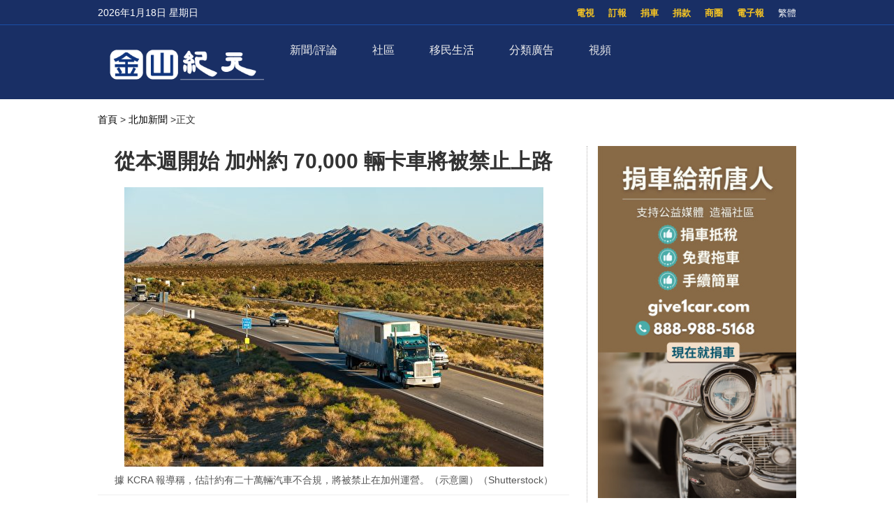

--- FILE ---
content_type: text/html; charset=UTF-8
request_url: https://sf.epochtimes.com/2023/01/06/7423.html
body_size: 18033
content:
<!DOCTYPE html>
<html lang="zh_TW" prefix="og: http://ogp.me/ns#">
<head>
<!-- 禁止浏览器初始缩放 -->
<meta name="viewport" content="width=device-width, minimum-scale=1.0, maximum-scale=2.0" />
<meta charset="UTF-8">
<!--[if IE]>
<meta http-equiv="X-UA-Compatible" content="IE=Edge">
<![endif]-->
<link rel="profile" href="http://gmpg.org/xfn/11">
<!-- 引入页面描述和关键字模板 -->

<title>從本週開始 加州約 70,000 輛卡車將被禁止上路 - 金山紀元</title>

<meta name="description" content="據 KCRA 報導稱，估計約有二十萬輛汽車（包括約七萬輛大型商業卡車）不合規，將被禁止在加州運營。 將發動機更換為 2010 年之後製造的發動機的車輛，以及每年行駛少於 1,000 英里的車輛，將被除外。" />
<meta name="keywords" content="加州, 卡車, 禁止, 運營" />
<meta property="og:type" content="article" />
<meta property="og:title" content="從本週開始 加州約 70,000 輛卡車將被禁止上路|金山紀元" />
<meta property="og:url" content="https://sf.epochtimes.com/2023/01/06/7423.html" />
<meta property="og:site_name" content="金山紀元" />
<meta property="og:image" content="https://i.epochtimes.com/assets/uploads/2023/01/id13900659-8b6d88eea359269cd7e1f0c6febdff0c-700x359.jpeg" />    
<meta name="twitter:card" content="summary_large_image"/>
<meta name="twitter:description" content="據 KCRA 報導稱，估計約有二十萬輛汽車（包括約七萬輛大型商業卡車）不合規，將被禁止在加州運營。 將發動機更換為 2010 年之後製造的發動機的車輛，以及每年行駛少於 1,000 英里的車輛，將被除外。"/>
<meta name="twitter:title" content="從本週開始 加州約 70,000 輛卡車將被禁止上路|金山紀元"/>
<meta name="twitter:image" content="https://i.epochtimes.com/assets/uploads/2023/01/id13900659-8b6d88eea359269cd7e1f0c6febdff0c-700x359.jpeg"/>

<link rel="shortcut icon" type="image/x-icon" href="https://sf.skyplan.top/front/img/favicon.png" sizes="32x32" />
<link rel='stylesheet' id='style-css'  href='/front/style.css' type='text/css' media='all' />
<link rel='stylesheet' id='sidebar-style-css'  href='https://sf.skyplan.top/front/sidebar.css?ver=20241004' type='text/css' media='all' />
<link rel='stylesheet' id='single-style-css'  href='https://sf.skyplan.top/front/single.css?ver=20250709' type='text/css' media='all' />
<link rel='stylesheet' id='global-css'  href='https://sf.skyplan.top/front/newfront/global1.css?ver=20241004' type='text/css' media='all' />
<link rel="stylesheet" id="djy-style-css" href="https://sf.skyplan.top/front/newfront/stylenav.css?ver=20241004" type="text/css" media="all">
<link rel="stylesheet" id="responsive-css" href="/front/nav/responsive.css?ver=20241004" type="text/css" media="all">
<link rel="stylesheet" id="font-awesome-css" href="/front/nav/font-awesome.min.css?ver=20241004" type="text/css" media="all">
<script type="text/javascript" src="/front/nav/jquery.js"></script>
<meta name='robots' content='max-image-preview:large' />
<script type='text/javascript' src='/front/comment-reply.min.js'></script>
<!-- Google Tag Manager -->
<script>(function(w,d,s,l,i){w[l]=w[l]||[];w[l].push({'gtm.start':
new Date().getTime(),event:'gtm.js'});var f=d.getElementsByTagName(s)[0],
j=d.createElement(s),dl=l!='dataLayer'?'&l='+l:'';j.async=true;j.src=
'https://www.googletagmanager.com/gtm.js?id='+i+dl;f.parentNode.insertBefore(j,f);
})(window,document,'script','dataLayer','GTM-PLQNVTT');</script>
<!-- End Google Tag Manager -->
	</head>
	<body>
		<style>
 img {opacity: 1; transition: opacity 0.3s;}
 img[data-src] { opacity: 0;}
</style>

	<!-- Google Tag Manager (noscript) -->
<noscript><iframe src="https://www.googletagmanager.com/ns.html?id=GTM-PLQNVTT"
height="0" width="0" style="display:none;visibility:hidden"></iframe></noscript>
<!-- End Google Tag Manager (noscript) -->
		<header class="header">	
	<div class="top_row">
		<div class="container">
			<div id="ntd_date"></div>	
			<div class="zh"><span id="zh-cn-tw" ><a id="StranLink">简体</a></span></div>	
			<ul id="menu-topbar-menu" class="menu"><li id="menu-item-2755" class="menu-item menu-item-type-custom menu-item-object-custom menu-item-2755"><a href="https://epaper.epochtimes.com/SanFrancisco/">電子報</a></li>
<li id="menu-item-2756" class="menu-item menu-item-type-custom menu-item-object-custom menu-item-2756"><a href="/classifieds/">商圈</a></li>
<li id="menu-item-2757" class="menu-item menu-item-type-custom menu-item-object-custom menu-item-2757"><a href="/%e6%8d%90%e6%ac%be">捐款</a></li>
<li id="menu-item-2758" class="menu-item menu-item-type-custom menu-item-object-custom menu-item-2758"><a href="https://www.give1car.com/">捐車</a></li>
<li id="menu-item-2759" class="menu-item menu-item-type-custom menu-item-object-custom menu-item-2759"><a href="/subscribe/">訂報</a></li>
<li id="menu-item-4303" class="menu-item menu-item-type-custom menu-item-object-custom menu-item-4303"><a href="/television">電視</a></li>
</ul>					
			</div>		
	</div>
	<div class="nav_row">
		<div class="container">
			<div class="ntd_logo">
				<a href="/hm/"><img src="/front/img/SF-epochtimes-logo_061924.png" title="金山紀元" /></a>
			</div>		
				<div class="navigation-wrap cf">
	<nav class="navigation cf nav-dark">
		<div class="">	
			<div class="mobile" data-type="classic" data-search="1">
				<a href="/#" class="selected">
					<span class="text"></span><span class="current"></span> <i class="hamburger fa fa-bars"></i>
				</a>
			</div>
										<div class="menu-%e8%8f%9c%e5%8d%951-container">
								<ul id="menu-primary-menu" class="menu"><li id="menu-item-13475" class="menu-item menu-item-type-custom menu-item-object-custom menu-item-has-children menu-item-13475"><a href="/timeline">新聞/評論</a>
<ul class="sub-menu">
	<li id="menu-item-26344" class="menu-item menu-item-type-custom menu-item-object-custom menu-item-26344"><a href="/nsc/california-news/baynews">北加新聞</a></li>
	<li id="menu-item-13476" class="menu-item menu-item-type-custom menu-item-object-custom menu-item-13476"><a href="/nsc/california-news/lanews">南加新聞</a></li>
	<li id="menu-item-32006" class="menu-item menu-item-type-custom menu-item-object-custom menu-item-32006"><a href="https://www.epochtimes.com/">國際新聞</a></li>
	<li id="menu-item-39410" class="menu-item menu-item-type-custom menu-item-object-custom menu-item-39410"><a href="/nsc/technology-news">科技新聞</a></li>
	<li id="menu-item-16137" class="menu-item menu-item-type-custom menu-item-object-custom menu-item-16137"><a href="/nsc/newsvideo/california-today">特別報導</a></li>
	<li id="menu-item-48458" class="menu-item menu-item-type-custom menu-item-object-custom menu-item-48458"><a href="/nsc/opinion">十方思維</a></li>
	<li id="menu-item-47824" class="menu-item menu-item-type-custom menu-item-object-custom menu-item-47824"><a href="https://sf.epochtimes.com/timeline">全站最新文章</a></li>
</ul>
</li>
<li id="menu-item-25500" class="menu-item menu-item-type-custom menu-item-object-custom menu-item-has-children menu-item-25500"><a href="/nsc/california-news">社區</a>
<ul class="sub-menu">
	<li id="menu-item-25501" class="menu-item menu-item-type-custom menu-item-object-custom menu-item-25501"><a href="/focus/formosa">台美之窗</a></li>
	<li id="menu-item-26332" class="menu-item menu-item-type-custom menu-item-object-custom menu-item-26332"><a href="/focus/bay-area-events">灣區活動</a></li>
	<li id="menu-item-13487" class="menu-item menu-item-type-taxonomy menu-item-object-category menu-item-13487"><a href="https://sf.epochtimes.com/nsc/estate/leonotes">美國地產-李歐筆記</a></li>
</ul>
</li>
<li id="menu-item-39173" class="menu-item menu-item-type-custom menu-item-object-custom menu-item-has-children menu-item-39173"><a href="/focus/newimmigrants">移民生活</a>
<ul class="sub-menu">
	<li id="menu-item-13489" class="menu-item menu-item-type-taxonomy menu-item-object-category menu-item-13489"><a href="https://sf.epochtimes.com/nsc/living-guide">生活向導</a></li>
	<li id="menu-item-13486" class="menu-item menu-item-type-taxonomy menu-item-object-category menu-item-13486"><a href="https://sf.epochtimes.com/nsc/estate">房地產</a></li>
	<li id="menu-item-13490" class="menu-item menu-item-type-taxonomy menu-item-object-category menu-item-13490"><a href="https://sf.epochtimes.com/nsc/health-and-wellness">健康與養生</a></li>
	<li id="menu-item-13491" class="menu-item menu-item-type-taxonomy menu-item-object-category menu-item-13491"><a href="https://sf.epochtimes.com/nsc/investment">投資理財</a></li>
	<li id="menu-item-13492" class="menu-item menu-item-type-taxonomy menu-item-object-category menu-item-13492"><a href="https://sf.epochtimes.com/nsc/food">美食天地</a></li>
	<li id="menu-item-13493" class="menu-item menu-item-type-taxonomy menu-item-object-category menu-item-13493"><a href="https://sf.epochtimes.com/nsc/food-guide">灣區美食</a></li>
</ul>
</li>
<li id="menu-item-13494" class="menu-item menu-item-type-taxonomy menu-item-object-category menu-item-has-children menu-item-13494"><a href="https://sf.epochtimes.com/nsc/classified-ads">分類廣告</a>
<ul class="sub-menu">
	<li id="menu-item-33688" class="menu-item menu-item-type-custom menu-item-object-custom menu-item-33688"><a href="/nsc/classified-ads/招聘招工">招聘招工</a></li>
	<li id="menu-item-33689" class="menu-item menu-item-type-custom menu-item-object-custom menu-item-33689"><a href="/nsc/classified-ads/房屋出租">房屋出租</a></li>
	<li id="menu-item-33690" class="menu-item menu-item-type-custom menu-item-object-custom menu-item-33690"><a href="/nsc/classified-ads/裝潢裝修">裝潢裝修</a></li>
</ul>
</li>
<li id="menu-item-26333" class="menu-item menu-item-type-custom menu-item-object-custom menu-item-has-children menu-item-26333"><a href="/television">視頻</a>
<ul class="sub-menu">
	<li id="menu-item-16138" class="menu-item menu-item-type-custom menu-item-object-custom menu-item-16138"><a href="/television">電視直播</a></li>
	<li id="menu-item-42018" class="menu-item menu-item-type-taxonomy menu-item-object-category menu-item-42018"><a href="https://sf.epochtimes.com/nsc/newsvideo/current-affairs">時政春秋</a></li>
	<li id="menu-item-26340" class="menu-item menu-item-type-custom menu-item-object-custom menu-item-26340"><a href="/nsc/markspace">馬克時空</a></li>
	<li id="menu-item-26341" class="menu-item menu-item-type-custom menu-item-object-custom menu-item-26341"><a href="/nsc/estate/leonotes">李歐筆記</a></li>
	<li id="menu-item-26334" class="menu-item menu-item-type-custom menu-item-object-custom menu-item-26334"><a href="/nsc/us-taiwan">台美時空</a></li>
	<li id="menu-item-26342" class="menu-item menu-item-type-custom menu-item-object-custom menu-item-26342"><a href="/nsc/fuyao">未解之謎</a></li>
</ul>
</li>
</ul>							</div>	<!-- .primary-menu-wrapper -->
							
						</div>	
			<div class="search" style="float:right;"   >
			<form role="search" action="/" method="get">
					</form>
		</div> <!-- .search -->
	</nav>
</div> <!-- .navigation-wrap -->	
	</div>
	</div>
	<script type='text/javascript' src='/front/jquery.min.js'></script>
	<script type='text/javascript' src='/front/bottom.js'></script>	
	</header>
	
		<script>
        var size = 100;
        function SizeToLarge(){
            if(size>136){
                alert("已经是最大 !!");
            }else{
                size = size+10;
                $(".news-single .post_content p,.news-single .caption").css("font-size",size+"%");
            }
        }
        function SizeTosmall(){
            if(size>30){
             size = size-10;
                $(".news-single .post_content p,.news-single .caption").css("font-size",size+"%");
            }else{
                alert("已经是最小 !!");
            }
        }
 </script>
<script type='text/javascript' src='/front/jquery.min.js'></script>
<script type='text/javascript' src='/front/jquery.jplist.3.4.min.js'></script>
<script type='text/javascript' src='/front/article_v1.4.js'></script>
<main id="main" role="main">
<div class="main_container news-single">
<div class="main_content">
				<div class="show-for-medium-up breadcrumb" id="breadcrumb"><a href = "/" >首頁</a> > 	
			<a class="breadcrumbs textLink"><a href="https://sf.epochtimes.com/nsc/baynews" rel="category tag">北加新聞</a></a> 		
			<span class="current">>正文</span></div>	
	<div class="article_content ">
				   <div class="article_title">			
								
					<h1>從本週開始 加州約 70,000 輛卡車將被禁止上路</h1>				
				
				    	</div>	


					
						
					<div class="featured_image">			
							<a target="_blank" href="https://i.epochtimes.com/assets/uploads/2023/01/id13900659-8b6d88eea359269cd7e1f0c6febdff0c-600x400.jpeg">
							<figure><img alt="從本週開始 加州約 70,000 輛卡車將被禁止上路"   data-src="https://i.epochtimes.com/assets/uploads/2023/01/id13900659-8b6d88eea359269cd7e1f0c6febdff0c-600x400.jpeg">
	 </figure></a>	
										<center>	<span class="caption"><p>據 KCRA 報導稱，估計約有二十萬輛汽車不合規，將被禁止在加州運營。（示意圖）（Shutterstock）</p>
 </span></center>
</div>		
			      <div class="article_info">
					       <div class="time">人氣：432 </div>
				    <div class="article_share">
						<span class="fb"><a href="https://www.facebook.com/sharer/sharer.php?u=https://sf.epochtimes.com/2023/01/06/7423.html" target="_blank"></a></span>
						<span class="twitter"><a href="https://twitter.com/intent/tweet?text=從本週開始 加州約 70,000 輛卡車將被禁止上路https://sf.epochtimes.com/2023/01/06/7423.html" target="_blank"></a></span>
						<span class="print_btn"><a href="#Print" onclick="window.print(); return false;" rel="nofollow" target="_blank"></a></span>
                        <span class="buttontxt"> <a onClick="SizeToLarge()" >大</a></span>
                        <span class="buttontxt"> <a onClick="SizeTosmall()" >小</a></span>
                        <span id="zh-cn-tw"><a id="StranLink" href="javascript:StranBody()">正|简</a></span>	
					</div>
			       </div> 
				   <div class="post_content article" >	
					<p>【2023年01月06日訊】（記者殷瑞娜編譯報導）據 KCRA 報導稱，估計約有二十萬輛汽車（包括約七萬輛大型商業卡車）不合規，將被禁止在加州運營。 將發動機更換為 2010 年之後製造的發動機的車輛，以及每年行駛少於 1,000 英里的車輛，將被除外。</p>
<p>機動車輛管理部（Department of Motor Vehicles）將執行該法律，拒絕對不合規的卡車和公共汽車進行登記，而加州空氣資源委員會（California Air Resources Board ），執法部門將對商業車隊進行審計，並可能導致傳票。</p>
<p>該委員會在一份備忘錄中表示，該州的大多數公共汽車和卡車車隊所有者，已經採取必要措施來實現合規，有 158 萬輛汽車，安裝了升級後的 2010 年後製造的發動機。</p>
<p>加州空氣資源委員會，最近提出了一項更加雄心勃勃的計畫，即到 2045 年從該州的道路上，清除所有汽油和柴油卡車車隊，並用零排放車輛取而代之。</p>
<p>擬議的清潔卡車法規，首先針對該州最繁忙的卡車運輸區域：倉庫、海港和鐵路周圍。委員會表示，這些區域對黑人和棕色人種、低收入和弱勢群體的影響尤為嚴重。</p>
<p>加州空氣資源委員會表示，為了向加州人提供清潔空氣，多年來一直在努力從該州的道路上，移除排放煙霧的舊柴油發動機車輛。 </p>
<p>「由於重型商用車輛是污染物的重要來源，卡車和公共汽車法規，是減少煙霧形成和有毒物質排放，以及保護弱勢社區公眾健康的最深遠和重要的工具之一。」 董事會表示。</p>
<p>卡車運輸業在很大程度上反對禁令，特別是考慮到最近全國各地的供應鏈問題。「你不能讓那麼大比例的車輛離開道路」，西部各州卡車運輸協會政府事務主任喬．拉傑科瓦茨（Joe Rajkovacz），告訴 KCRA，「隨著經濟放緩，影響會有多大還有待觀察。」其他人則表示，將所有車隊轉向零排放，在後勤上是不可行的。</p>
<p>「這會對我們造成損害，我們並不真正了解，如何為這些車輛充電。」建築公司首席執行官 Jaimie Angus， 在最近關於清潔車隊法規的聽證會上表示，「那些車天天跟那些人一起回家，還得在家充電？怎麼補償那些人？」◇</p>
									

		<div class="authorleader">
					  
							<img alt='' src='https://secure.gravatar.com/avatar/48772854e6620c8d9f07826a7addd834f51a025424f813cbb2196adbf71be4db?s=96&#038;d=mm&#038;r=g' srcset='https://secure.gravatar.com/avatar/48772854e6620c8d9f07826a7addd834f51a025424f813cbb2196adbf71be4db?s=192&#038;d=mm&#038;r=g 2x' class='avatar avatar-96 photo' height='96' width='96' decoding='async'/>											
							<div class="authorleader-title">
					           <div class="authortitle"> <a href="https://sf.epochtimes.com/author/28"><h1> 作者：殷瑞娜 </h1></a>
									
								<center><div class="article_share" style=" font-size:14px;">														                </div></center>
					            </div>                
								<div class="authorleader-desc">大紀元時報舊金山分社記者，主要工作是編譯新聞。</div>
																	
					        </div>
					</div>

<div class="clear"></div>



<div class="time">發佈：2023-01-06 18:10 | 修改：2023-08-31 13:30</div>




			         <div class="single_ad"></div>
				   </div>
				   <div class="share-single">



   <div class="share-this">
	<h4>分享本頁（Share this）</h4>
	<ul class="list-inline">
		<li> <tf><a href="https://www.facebook.com/sharer/sharer.php?u=https://sf.epochtimes.com/2023/01/06/7423.html" target="_blank"><i class="fa fa-facebook"></i></a> </tf> </li>
		<li><tf><a href="https://twitter.com/intent/tweet?text=從本週開始 加州約 70,000 輛卡車將被禁止上路;url=https://sf.epochtimes.com/2023/01/06/7423.html" target="_blank"><i class="fa fa-twitter"></i></a></tf></li>
		<li><tf><a href="https://plus.google.com/share?url=https://sf.epochtimes.com/2023/01/06/7423.html" target="_blank"><i class="fa fa-google-plus"></i></a></tf></li>
		<li><tf><a href="http://www.linkedin.com/shareArticle?mini=true&url=https://sf.epochtimes.com/2023/01/06/7423.html&title=從本週開始 加州約 70,000 輛卡車將被禁止上路" target="_blank"><i class="fa fa-linkedin"></i></a></tf></li>
		<li><tf><a href="https://www.shareaholic.com/share/wechat/?link=https://sf.epochtimes.com/2023/01/06/7423.html" target="_blank"><i class="fa fa-wechat"></i></a></tf></li>
	</ul>
</div>	
				   </div>		   
				   <div class="clear"></div>
		           <div class="navi">
			             <div class="navigation-left">
				            <span>上一篇：</span>
			                <a href="https://sf.epochtimes.com/2023/01/06/7422.html" rel="prev">如何為暴雨做好居家準備？</a><a>&nbsp;</a>			            </div>
			            <div class="navigation-right">
			             	<span>下一篇：</span>
			              	<a>&nbsp;</a><a href="https://sf.epochtimes.com/2023/01/07/7424.html" rel="next">COVID疫苗是什麼 機制及造成傷害的原因（三）</a>			           </div>
		            </div>
			
	
			<div class="rates" id="expression" pid="7423">
<div>
<p>看完這篇文章您覺得：</p>

<span class="ratesdes" >




<ul class="yom-sentiment-menu clearfix"  style=" margin: 0 0 0 20px;">





<li class="informative first"><label for="informative">
<a id="sone"class="stars" alt="给力" style="width: 75px" ><span> </span>
<div>给力</div> </a><span class='tickets'>0票</span>
</label></li>

<li class="warm"><label for="warm"> <a id="stwo" class="stars" alt="感人"  style="width: 75px" onclick="express('2',  929412); return false"><span> </span>
<div>感人</div> </a><span class='tickets'>0票</span>
</label></li>

<li class="happy"><label for="happy"> <a id="sthree" class="stars" alt="開心"  style="width: 75px" onclick="express('3',  929412); return false"><span> </span>
<div>開心</div> </a><span class='tickets'>0票</span>
</label></li>
<li class="odd"><label for="odd"> <a id="sfour" class="stars" alt="超扯"  style="width: 75px" onclick="express('4',  929412); return false"><span> </span>
<div>超扯</div> </a><span class='tickets'>0票</span>
</label></li>
<li class="boring"><label for="boring"> <a id="sfive" class="stars" alt="無語"  style="width: 75px" onclick="express('5',  929412); return false"><span> </span>
<div>無語</div> </a><span class='tickets'>0票</span>
</label></li>
<li class="worried"><label for="worried"> <a id="ssix" class="stars" alt="害怕"  style="width: 75px" onclick="express('6',  929412); return false"><span> </span>
<div>害怕</div> </a><span class='tickets'>0票</span>
</label></li>
<li class="depressing"><label for="depressing"> <a id="sseven" class="stars" alt="難過"  style="width: 75px" onclick="express('7',  929412); return false"><span> </span>
<div>難過</div> </a><span class='tickets'>0票</span>
</label></li>
<li class="angry last"><label for="angry"> <a id="seight" class="stars" alt="火大"  style="width: 75px" onclick="express('8',  929412); return false"><span> </span>
<div>憤怒</div> </a><span class='tickets'>0票</span>
</label></li>

	

</ul>
</span>
已經有		<span class="ratingCount">0</span> 次投票		
	<span style=" float: right"><a href="#forum" class="commentbtn">抢沙发</a></span>

		
</div>
</div>

			
				
			<div class="post_related">
					
 
	  <div class="block_title">相關文章</div>
					<div class="related_list">
     
	  	  <div class="one_post">
							<div class="img"><div class="top_right-parent"><div class="top_right-child"><a href="https://sf.epochtimes.com/2025/12/01/49534.html" title="2026年新法上路    加州超市將全面禁止塑料袋"><img alt="2026年新法上路    加州超市將全面禁止塑料袋"   data-src="https://i.epochtimes.com/assets/uploads/2016/11/1611190056312371-320x200.jpg"></a></div></div></div>
	                           <div class="text">
									<div class="title"><a href="https://sf.epochtimes.com/2025/12/01/49534.html">2026年新法上路    加州超市將全面禁止塑料袋</a></div>
									<div class="date">2025-12-01</div>
								</div>
	  </div>
  
	  	  <div class="one_post">
							<div class="img"><div class="top_right-parent"><div class="top_right-child"><a href="https://sf.epochtimes.com/2025/07/31/44574.html" title="墓地太擁擠 西班牙小鎮頒「禁死令」"><img alt="墓地太擁擠 西班牙小鎮頒「禁死令」"   data-src="https://i.epochtimes.com/assets/uploads/2019/10/000_Par7896254-320x200.jpg"></a></div></div></div>
	                           <div class="text">
									<div class="title"><a href="https://sf.epochtimes.com/2025/07/31/44574.html">墓地太擁擠 西班牙小鎮頒「禁死令」</a></div>
									<div class="date">2025-07-31</div>
								</div>
	  </div>
  
	  	  <div class="one_post">
							<div class="img"><div class="top_right-parent"><div class="top_right-child"><a href="https://sf.epochtimes.com/2025/02/16/38613.html" title="電影院內禁止戴帽子﹖看看美國的奇葩法律"><img alt="電影院內禁止戴帽子﹖看看美國的奇葩法律"   data-src="https://i.epochtimes.com/assets/uploads/2025/02/id14428677-shutterstock_447507112-320x200.jpg"></a></div></div></div>
	                           <div class="text">
									<div class="title"><a href="https://sf.epochtimes.com/2025/02/16/38613.html">電影院內禁止戴帽子﹖看看美國的奇葩法律</a></div>
									<div class="date">2025-02-16</div>
								</div>
	  </div>
  
	  	  <div class="one_post">
							<div class="img"><div class="top_right-parent"><div class="top_right-child"><a href="https://sf.epochtimes.com/2025/02/16/38600.html" title="電影院內禁止戴帽子﹖看看美國的奇葩法律"><img alt="電影院內禁止戴帽子﹖看看美國的奇葩法律"   data-src="https://i.epochtimes.com/assets/uploads/2025/02/id14428677-shutterstock_447507112-320x200.jpg"></a></div></div></div>
	                           <div class="text">
									<div class="title"><a href="https://sf.epochtimes.com/2025/02/16/38600.html">電影院內禁止戴帽子﹖看看美國的奇葩法律</a></div>
									<div class="date">2025-02-16</div>
								</div>
	  </div>
  
	  	  <div class="one_post">
							<div class="img"><div class="top_right-parent"><div class="top_right-child"><a href="https://sf.epochtimes.com/2025/01/07/37326.html" title="加州新提案：禁止高中跨性別運動員參加女子體育項目"><img alt="加州新提案：禁止高中跨性別運動員參加女子體育項目"   data-src="https://sf.epochtimes.com/hm/user_content/uploads/2025/01/截圖-2025-01-07-下午5.00.35-e1736298920912.png"></a></div></div></div>
	                           <div class="text">
									<div class="title"><a href="https://sf.epochtimes.com/2025/01/07/37326.html">加州新提案：禁止高中跨性別運動員參加女子體育項目</a></div>
									<div class="date">2025-01-07</div>
								</div>
	  </div>
  
	  	  <div class="one_post">
							<div class="img"><div class="top_right-parent"><div class="top_right-child"><a href="https://sf.epochtimes.com/2024/02/09/22731.html" title="2026年 加州將禁止使用所有塑膠購物袋"><img alt="2026年 加州將禁止使用所有塑膠購物袋"   data-src="https://i.epochtimes.com/assets/uploads/2024/02/id14177216-53b65c5f2bf78bbfd60c2445875e9f67-320x200.jpeg"></a></div></div></div>
	                           <div class="text">
									<div class="title"><a href="https://sf.epochtimes.com/2024/02/09/22731.html">2026年 加州將禁止使用所有塑膠購物袋</a></div>
									<div class="date">2024-02-09</div>
								</div>
	  </div>
  
	  	  <div class="one_post">
							<div class="img"><div class="top_right-parent"><div class="top_right-child"><a href="https://sf.epochtimes.com/2024/02/03/22382.html" title="步Netflix後塵 Hulu開始禁止密碼共享"><img alt="步Netflix後塵 Hulu開始禁止密碼共享"   data-src="https://i.epochtimes.com/assets/uploads/2024/02/id14172300-f85a554b317737d0476f88b41b75d197-320x200.jpeg"></a></div></div></div>
	                           <div class="text">
									<div class="title"><a href="https://sf.epochtimes.com/2024/02/03/22382.html">步Netflix後塵 Hulu開始禁止密碼共享</a></div>
									<div class="date">2024-02-03</div>
								</div>
	  </div>
  
	  	  <div class="one_post">
							<div class="img"><div class="top_right-parent"><div class="top_right-child"><a href="https://sf.epochtimes.com/2023/12/27/20374.html" title="灣區發布「珍愛空氣」警報禁止焚燒木材"><img alt="灣區發布「珍愛空氣」警報禁止焚燒木材"   data-src="https://i.epochtimes.com/assets/uploads/2023/12/id14144641-7d22b65b52ccf8f8ddeaa8bf396888d1-320x200.jpeg"></a></div></div></div>
	                           <div class="text">
									<div class="title"><a href="https://sf.epochtimes.com/2023/12/27/20374.html">灣區發布「珍愛空氣」警報禁止焚燒木材</a></div>
									<div class="date">2023-12-27</div>
								</div>
	  </div>
	
	</div>
	
 
				</div>
				
				
					
								
										
									
									
																<div id="commentary_block" class="commentary">
					       <!-- Comments -->
	                       
<a name="forum" href="#forum"></a>

<div class="block_title">文章評論區</div>
<div id="comments" class="comments-area">

<div id="commentArea">
	
			<div id="respond" class="comment-respond">
		<h3 id="reply-title" class="comment-reply-title">发表回复</h3><form action="/stop-spam.php" method="post" id="commentform" class="comment-form"><p><textarea id="comment" name="comment"></textarea></p>
            <p><textarea id="blog_audience" name="blog_audience" class="ipt comment-textarea" placeholder="不用注册或登录，可直接发表评论。禁止纯英文回复，理性交流，拒绝谩骂。最少5个字，最多350字。（为了读者安全，禁止发网址）" aria-required="true" cols="45" rows="8"></textarea></p><p class="commentform"><input type="text" name="author" id="author" class="ipt cmt-input" placeholder="昵称" aria-required="true" size="30" value=""></p>
<p class="form-submit"><input name="submit" type="submit" id="submit" class="submit" value="发表评论" /> <input type='hidden' name='comment_post_ID' value='7423' id='comment_post_ID' />
<input type='hidden' name='comment_parent' id='comment_parent' value='0' />
</p></form>	</div><!-- #respond -->
		
	
</div><!-- #commentArea -->
</div><!-- .comments-area -->
		                   <!-- /.Comments -->
			                	</div>
				
				
					
				
				
				<div class="clear"></div>
				
				
				
<style>
.sayback {text-align: center;
 font-size: 18px;}
.sayback a{background-color:#fdc600;
             border-radius:10px;
             border:0;
             height:30px;
             width:50px;
padding:5px 10px;

}
</style>
				<div class="sayback"><a href="javascript:history.go(-1);">返回上一頁</a></div>	
	</div>	
			<div class="sidebar">
			
			
			<center>
		<div class="ads-side">
		
			

		
 
<a target="_blank" rel="nofollow" href="https://www.give1car.com/" title="捐車給新唐人"  >
<img alt="捐車給新唐人"   data-src="https://sf.epochtimes.com/hm/user_content/uploads/2023/05/NTD-Car-Donation-101823-YT-shorts.jpg">
</a>								
						

 	
			

		</div>
		
		</center>
					
	
<div class="prog_post">
		<div class="subcat_title"  style="font-weight: bold; " >推薦視頻</div>

	
	
	 <div class="second">	
	                        <div class="text">
							<div class="title">
							<a href="https://sf.epochtimes.com/2025/11/26/49322.html" title="【時政春秋】四中全會後掀風暴 習近平再度大規模整肅高官">【時政春秋】四中全會後掀風暴 習近平再度大規模整肅高官</a>
							</div>	
                            </div>						
					        <div class="img">
					        <iframe width="560" height="315" src="https://www.youtube.com/embed/uMtrNx9xT-A?si=1F_YuDzO3VafLxvd" title="YouTube video player" frameborder="0" allow="accelerometer; autoplay; clipboard-write; encrypted-media; gyroscope; picture-in-picture; web-share" referrerpolicy="strict-origin-when-cross-origin" allowfullscreen></iframe>                            </div>			
        </div>  
    

	
	
	 <div class="second">	
	                        <div class="text">
							<div class="title">
							<a href="https://sf.epochtimes.com/2023/10/12/16523.html" title="【馬克時空】以色列遇襲 台灣要吸取哪些教訓">【馬克時空】以色列遇襲 台灣要吸取哪些教訓</a>
							</div>	
                            </div>						
					        <div class="img">
					        world.com/embed/1g7e2snflq76ZcswoXpsIFbZa1v51c" width="640" height="360" frameborder="0" allowfullscreen="allowfullscreen" data-mce-fragment="1"></iframe>                            </div>			
        </div>  
    

 
</div><!-- END prog_post -->

<div class="post_list hot_news">
		

  
   <div class="block_title">一週排行</div>   
  <div class="one_post1">
  <div class="img"><div class="top_right-parent"><div class="top_right-child"><a href="https://sf.epochtimes.com/2026/01/13/51450.html" title="23.3 萬綠卡重新審查？哪些情況較可能引發進一步查核">
				<div class="seq">1</div>
				<img alt="23.3 萬綠卡重新審查？哪些情況較可能引發進一步查核"   data-src="https://i.epochtimes.com/assets/uploads/2025/08/id14565823-4edd061ebc347537c19be74c059112fc@1200x1200-600x400.jpg">
				  
				</a></div>	</div>	</div>
							
							<div class="title">
								<a href="https://sf.epochtimes.com/2026/01/13/51450.html">23.3 萬綠卡重新審查？哪些情況較可能引發進一步查核</a>
								<div class="pageview">人氣：341</div>
							</div>
  </div>
  
  
				    
   
  <div class="one_post1">
  <div class="img"><div class="top_right-parent"><div class="top_right-child"><a href="https://sf.epochtimes.com/2026/01/14/51478.html" title="「超級流感」在加州蔓延 住院人數創本季新高">
				<div class="seq">2</div>
				<img alt="「超級流感」在加州蔓延 住院人數創本季新高"   data-src="https://i.epochtimes.com/assets/uploads/2025/12/id14656735-shutterstock_118647259-600x400.jpg">
				  
				</a></div>	</div>	</div>
							
							<div class="title">
								<a href="https://sf.epochtimes.com/2026/01/14/51478.html">「超級流感」在加州蔓延 住院人數創本季新高</a>
								<div class="pageview">人氣：329</div>
							</div>
  </div>
  
  
				    
   
  <div class="one_post1">
  <div class="img"><div class="top_right-parent"><div class="top_right-child"><a href="https://sf.epochtimes.com/2026/01/16/51553.html" title="2026年報稅季將為美國老年人帶來重大財務減免">
				<div class="seq">3</div>
				<img alt="2026年報稅季將為美國老年人帶來重大財務減免"   data-src="https://i.epochtimes.com/assets/uploads/2024/02/id14174678-fbae26dbf89aaa3ba4616d89518fe4d3-600x400.jpeg">
				  
				</a></div>	</div>	</div>
							
							<div class="title">
								<a href="https://sf.epochtimes.com/2026/01/16/51553.html">2026年報稅季將為美國老年人帶來重大財務減免</a>
								<div class="pageview">人氣：325</div>
							</div>
  </div>
  
  
				    
   
  <div class="one_post1">
  <div class="img"><div class="top_right-parent"><div class="top_right-child"><a href="https://sf.epochtimes.com/2026/01/13/51449.html" title="23.3 萬綠卡重新審查 ？    可能採取的查核方式說明">
				<div class="seq">4</div>
				<img alt="23.3 萬綠卡重新審查 ？    可能採取的查核方式說明"   data-src="https://i.epochtimes.com/assets/uploads/2025/04/id14480470-shutterstock_146169356-600x400.jpg">
				  
				</a></div>	</div>	</div>
							
							<div class="title">
								<a href="https://sf.epochtimes.com/2026/01/13/51449.html">23.3 萬綠卡重新審查 ？    可能採取的查核方式說明</a>
								<div class="pageview">人氣：307</div>
							</div>
  </div>
  
  
				    
   
  <div class="one_post1">
  <div class="img"><div class="top_right-parent"><div class="top_right-child"><a href="https://sf.epochtimes.com/2026/01/12/51373.html" title="美房市進入拉鋸階段 賣家將認清新現實">
				<div class="seq">5</div>
				<img alt="美房市進入拉鋸階段 賣家將認清新現實"   data-src="https://i.epochtimes.com/assets/uploads/2026/01/id14674399-shutterstock_2643451423-600x400.jpg">
				  
				</a></div>	</div>	</div>
							
							<div class="title">
								<a href="https://sf.epochtimes.com/2026/01/12/51373.html">美房市進入拉鋸階段 賣家將認清新現實</a>
								<div class="pageview">人氣：305</div>
							</div>
  </div>
  
  
				    
   
  <div class="one_post1">
  <div class="img"><div class="top_right-parent"><div class="top_right-child"><a href="https://sf.epochtimes.com/2026/01/11/51345.html" title="馬克時空：抓捕馬杜羅使用了哪些特戰直升機">
				<div class="seq">6</div>
				<img alt="馬克時空：抓捕馬杜羅使用了哪些特戰直升機"   data-src="https://i.epochtimes.com/assets/uploads/2026/01/id14673649-3-600x400.jpg">
				  
				</a></div>	</div>	</div>
							
							<div class="title">
								<a href="https://sf.epochtimes.com/2026/01/11/51345.html">馬克時空：抓捕馬杜羅使用了哪些特戰直升機</a>
								<div class="pageview">人氣：300</div>
							</div>
  </div>
  
  
				    
   
  <div class="one_post1">
  <div class="img"><div class="top_right-parent"><div class="top_right-child"><a href="https://sf.epochtimes.com/2026/01/15/51538.html" title="你的綠卡是否可能引發進一步行政查核？">
				<div class="seq">7</div>
				<img alt="你的綠卡是否可能引發進一步行政查核？"   data-src="https://i.epochtimes.com/assets/uploads/2025/03/id14468052-181598-600x400.jpg">
				  
				</a></div>	</div>	</div>
							
							<div class="title">
								<a href="https://sf.epochtimes.com/2026/01/15/51538.html">你的綠卡是否可能引發進一步行政查核？</a>
								<div class="pageview">人氣：297</div>
							</div>
  </div>
  
  
				    
   
  <div class="one_post1">
  <div class="img"><div class="top_right-parent"><div class="top_right-child"><a href="https://sf.epochtimes.com/2026/01/12/51354.html" title="【時政春秋】高院推遲關稅判決 川普邏輯回頭看">
				<div class="seq">8</div>
				<img alt="【時政春秋】高院推遲關稅判決 川普邏輯回頭看"   data-src="https://i.epochtimes.com/assets/uploads/2026/01/id14673271-1200x800-600x400.jpg">
				  
				</a></div>	</div>	</div>
							
							<div class="title">
								<a href="https://sf.epochtimes.com/2026/01/12/51354.html">【時政春秋】高院推遲關稅判決 川普邏輯回頭看</a>
								<div class="pageview">人氣：272</div>
							</div>
  </div>
  
  
				    
   
  <div class="one_post1">
  <div class="img"><div class="top_right-parent"><div class="top_right-child"><a href="https://sf.epochtimes.com/2026/01/16/51551.html" title="Unitein神通牙膏幫您降低潛在風險">
				<div class="seq">9</div>
				<img alt="Unitein神通牙膏幫您降低潛在風險"   data-src="https://sf.epochtimes.com/hm/user_content/uploads/2026/01/00Top_UNITEINGum-RestoreToothpaste牙齦萎縮牙齦修復牙周炎根管治療.jpg">
				  
				</a></div>	</div>	</div>
							
							<div class="title">
								<a href="https://sf.epochtimes.com/2026/01/16/51551.html">Unitein神通牙膏幫您降低潛在風險</a>
								<div class="pageview">人氣：251</div>
							</div>
  </div>
  
  
				    
   
  <div class="one_post1">
  <div class="img"><div class="top_right-parent"><div class="top_right-child"><a href="https://sf.epochtimes.com/2026/01/14/51481.html" title="南灣市長齊聚Valley Fair 籲落實第36號提案 嚴打犯罪">
				<div class="seq">10</div>
				<img alt="南灣市長齊聚Valley Fair 籲落實第36號提案 嚴打犯罪"   data-src="https://sf.epochtimes.com/hm/user_content/uploads/2026/01/大IMG_5573.jpeg">
				  
				</a></div>	</div>	</div>
							
							<div class="title">
								<a href="https://sf.epochtimes.com/2026/01/14/51481.html">南灣市長齊聚Valley Fair 籲落實第36號提案 嚴打犯罪</a>
								<div class="pageview">人氣：242</div>
							</div>
  </div>
  
  
				  	
				  		


<center>
		<div class="ads-side">
		
			

		
 
<a target="_blank" rel="nofollow" href="https://www.give1car.com/" title="捐車"  >
<img alt="捐車"   data-src="https://sf.epochtimes.com/hm/user_content/uploads/2023/03/Donation-Car_NTD_300x250_CH_Love-Woman.jpg">
</a>								
						

 	
			

		</div>
		
		</center>
				
					

   <div class="block_title">季度排行</div>   <div class="one_post1">
  <div class="img"><div class="top_right-parent"><div class="top_right-child"><a href="https://sf.epochtimes.com/2025/10/31/48522.html" title="成功駕校">
				<div class="seq" style="background-color:rgb(109, 103, 192,0.6)" >1</div>
				<img alt="成功駕校"   data-src="/hm/user_content/uploads/2024/09/id14211930-15f3c9af68e1e21bde20911ac7ecc6dd-600x400-1.jpeg">
				  
				</a></div>	</div>	</div>					
							<div class="title">
								<a href="https://sf.epochtimes.com/2025/10/31/48522.html">成功駕校</a>
								<div class="pageview">人氣 10490</div>
							</div>
  </div>
				     <div class="one_post1">
  <div class="img"><div class="top_right-parent"><div class="top_right-child"><a href="https://sf.epochtimes.com/2025/10/31/48518.html" title="房屋裝修">
				<div class="seq" style="background-color:rgb(109, 103, 192,0.6)" >2</div>
				<img alt="房屋裝修"   data-src="/hm/user_content/uploads/2024/09/id14211930-15f3c9af68e1e21bde20911ac7ecc6dd-600x400-1.jpeg">
				  
				</a></div>	</div>	</div>					
							<div class="title">
								<a href="https://sf.epochtimes.com/2025/10/31/48518.html">房屋裝修</a>
								<div class="pageview">人氣 9405</div>
							</div>
  </div>
				     <div class="one_post1">
  <div class="img"><div class="top_right-parent"><div class="top_right-child"><a href="https://sf.epochtimes.com/2025/10/31/48519.html" title="招聘員工">
				<div class="seq" style="background-color:rgb(109, 103, 192,0.6)" >3</div>
				<img alt="招聘員工"   data-src="/hm/user_content/uploads/2024/09/id14211930-15f3c9af68e1e21bde20911ac7ecc6dd-600x400-1.jpeg">
				  
				</a></div>	</div>	</div>					
							<div class="title">
								<a href="https://sf.epochtimes.com/2025/10/31/48519.html">招聘員工</a>
								<div class="pageview">人氣 9104</div>
							</div>
  </div>
				     <div class="one_post1">
  <div class="img"><div class="top_right-parent"><div class="top_right-child"><a href="https://sf.epochtimes.com/2025/10/21/48170.html" title="隨緣裝修">
				<div class="seq" style="background-color:rgb(109, 103, 192,0.6)" >4</div>
				<img alt="隨緣裝修"   data-src="/hm/user_content/uploads/2024/09/id14211930-15f3c9af68e1e21bde20911ac7ecc6dd-600x400-1.jpeg">
				  
				</a></div>	</div>	</div>					
							<div class="title">
								<a href="https://sf.epochtimes.com/2025/10/21/48170.html">隨緣裝修</a>
								<div class="pageview">人氣 8815</div>
							</div>
  </div>
				     <div class="one_post1">
  <div class="img"><div class="top_right-parent"><div class="top_right-child"><a href="https://sf.epochtimes.com/2025/12/08/49805.html" title="鴻基工程">
				<div class="seq" style="background-color:rgb(109, 103, 192,0.6)" >5</div>
				<img alt="鴻基工程"   data-src="/hm/user_content/uploads/2024/09/id14211930-15f3c9af68e1e21bde20911ac7ecc6dd-600x400-1.jpeg">
				  
				</a></div>	</div>	</div>					
							<div class="title">
								<a href="https://sf.epochtimes.com/2025/12/08/49805.html">鴻基工程</a>
								<div class="pageview">人氣 7890</div>
							</div>
  </div>
				     <div class="one_post1">
  <div class="img"><div class="top_right-parent"><div class="top_right-child"><a href="https://sf.epochtimes.com/2025/12/21/50480.html" title="NASA發現「檸檬星」 大氣成分顛覆科學認知">
				<div class="seq" style="background-color:rgb(109, 103, 192,0.6)" >6</div>
				<img alt="NASA發現「檸檬星」 大氣成分顛覆科學認知"   data-src="https://i.epochtimes.com/assets/uploads/2025/12/id14659732-shutterstock_2446738175-600x400.jpg">
				  
				</a></div>	</div>	</div>					
							<div class="title">
								<a href="https://sf.epochtimes.com/2025/12/21/50480.html">NASA發現「檸檬星」 大氣成分顛覆科學認知</a>
								<div class="pageview">人氣 4767</div>
							</div>
  </div>
				     <div class="one_post1">
  <div class="img"><div class="top_right-parent"><div class="top_right-child"><a href="https://sf.epochtimes.com/2025/12/20/50351.html" title="【直播】NASA太空人告別太空站並關閉艙門">
				<div class="seq" style="background-color:rgb(109, 103, 192,0.6)" >7</div>
				<img alt="【直播】NASA太空人告別太空站並關閉艙門"   data-src="https://i.epochtimes.com/assets/uploads/2020/04/GettyImages-513199678-600x400.jpg">
				  
				</a></div>	</div>	</div>					
							<div class="title">
								<a href="https://sf.epochtimes.com/2025/12/20/50351.html">【直播】NASA太空人告別太空站並關閉艙門</a>
								<div class="pageview">人氣 4095</div>
							</div>
  </div>
				     <div class="one_post1">
  <div class="img"><div class="top_right-parent"><div class="top_right-child"><a href="https://sf.epochtimes.com/2025/10/26/48303.html" title="矽谷精神：在失敗與創新之間，誕生未來">
				<div class="seq" style="background-color:rgb(109, 103, 192,0.6)" >8</div>
				<img alt="矽谷精神：在失敗與創新之間，誕生未來"   data-src="https://i.epochtimes.com/assets/uploads/2023/06/id14013045-a4a997a72e45d373d65c8c26d3a2f3e6-600x400.jpeg">
				  
				</a></div>	</div>	</div>					
							<div class="title">
								<a href="https://sf.epochtimes.com/2025/10/26/48303.html">矽谷精神：在失敗與創新之間，誕生未來</a>
								<div class="pageview">人氣 3083</div>
							</div>
  </div>
				     <div class="one_post1">
  <div class="img"><div class="top_right-parent"><div class="top_right-child"><a href="https://sf.epochtimes.com/2025/10/26/48302.html" title="現金價值是什麼？保險也能存錢？">
				<div class="seq" style="background-color:rgb(109, 103, 192,0.6)" >9</div>
				<img alt="現金價值是什麼？保險也能存錢？"   data-src="https://i.epochtimes.com/assets/uploads/2024/10/id14346592-HouseInsuranceshutterstock_2458622853-1080x720-1-600x400.jpg">
				  
				</a></div>	</div>	</div>					
							<div class="title">
								<a href="https://sf.epochtimes.com/2025/10/26/48302.html">現金價值是什麼？保險也能存錢？</a>
								<div class="pageview">人氣 2705</div>
							</div>
  </div>
				     <div class="one_post1">
  <div class="img"><div class="top_right-parent"><div class="top_right-child"><a href="https://sf.epochtimes.com/2025/10/26/48301.html" title="誰是「受益人」？怎麼指定才保險？">
				<div class="seq" style="background-color:rgb(109, 103, 192,0.6)" >10</div>
				<img alt="誰是「受益人」？怎麼指定才保險？"   data-src="https://i.epochtimes.com/assets/uploads/2025/01/id14421581-shutterstock_1561815367-1080x720-1-600x400.webp">
				  
				</a></div>	</div>	</div>					
							<div class="title">
								<a href="https://sf.epochtimes.com/2025/10/26/48301.html">誰是「受益人」？怎麼指定才保險？</a>
								<div class="pageview">人氣 2569</div>
							</div>
  </div>
				  				   	  				  
</div>


<div class="more_post headline_post">
		<div class="subcat_title" style="font-weight: bold; ">推薦文章</div>		
						
<div class="one_post">
				<div class="text">
					<div class="title"><a target="_blank" href="https://sf.epochtimes.com/2026/01/16/51551.html">Unitein神通牙膏幫您降低潛在風險</a></div>
				</div>
				<div class="img"><div class="top_right-parent"><div class="top_right-child"><a target="_blank" href="https://sf.epochtimes.com/2026/01/16/51551.html" title="Unitein神通牙膏幫您降低潛在風險">
				<img alt="Unitein神通牙膏幫您降低潛在風險"   data-src="https://sf.epochtimes.com/hm/user_content/uploads/2026/01/00Top_UNITEINGum-RestoreToothpaste牙齦萎縮牙齦修復牙周炎根管治療.jpg">
				  
				</a></div>	</div>	</div>			</div>
				  	
<div class="one_post">
				<div class="text">
					<div class="title"><a target="_blank" href="https://sf.epochtimes.com/2025/12/15/50152.html">公共負擔會導致庇護被拒嗎？</a></div>
				</div>
				<div class="img"><div class="top_right-parent"><div class="top_right-child"><a target="_blank" href="https://sf.epochtimes.com/2025/12/15/50152.html" title="公共負擔會導致庇護被拒嗎？">
				<img alt="公共負擔會導致庇護被拒嗎？"   data-src="https://i.epochtimes.com/assets/uploads/2025/08/id14565823-4edd061ebc347537c19be74c059112fc@1200x1200-600x400.jpg">
				  
				</a></div>	</div>	</div>			</div>
				  	
<div class="one_post">
				<div class="text">
					<div class="title"><a target="_blank" href="https://sf.epochtimes.com/2025/11/26/49347.html">Unitein神通牙膏 逆轉牙齦萎縮和牙齒鬆動的祕密</a></div>
				</div>
				<div class="img"><div class="top_right-parent"><div class="top_right-child"><a target="_blank" href="https://sf.epochtimes.com/2025/11/26/49347.html" title="Unitein神通牙膏 逆轉牙齦萎縮和牙齒鬆動的祕密">
				<img alt="Unitein神通牙膏 逆轉牙齦萎縮和牙齒鬆動的祕密"   data-src="https://sf.epochtimes.com/hm/user_content/uploads/2025/11/00Top_UNITEINGum-RestoreToothpaste牙齦萎縮牙齦修復牙周炎根管治療.jpg">
				  
				</a></div>	</div>	</div>			</div>
				  	
<div class="one_post">
				<div class="text">
					<div class="title"><a target="_blank" href="https://sf.epochtimes.com/2025/10/31/48474.html">是時候考慮植物性「氟化物」替代品了</a></div>
				</div>
				<div class="img"><div class="top_right-parent"><div class="top_right-child"><a target="_blank" href="https://sf.epochtimes.com/2025/10/31/48474.html" title="是時候考慮植物性「氟化物」替代品了">
				<img alt="是時候考慮植物性「氟化物」替代品了"   data-src="https://sf.epochtimes.com/hm/user_content/uploads/2025/10/00-08Top_UNITEINGum-RestoreToothpaste牙齦萎縮牙齦修復牙周炎根管治療.jpg">
				  
				</a></div>	</div>	</div>			</div>
				  	
<div class="one_post">
				<div class="text">
					<div class="title"><a target="_blank" href="https://sf.epochtimes.com/2025/09/24/46967.html">如何修復牙齦萎縮？一個鮮為人知的祕密</a></div>
				</div>
				<div class="img"><div class="top_right-parent"><div class="top_right-child"><a target="_blank" href="https://sf.epochtimes.com/2025/09/24/46967.html" title="如何修復牙齦萎縮？一個鮮為人知的祕密">
				<img alt="如何修復牙齦萎縮？一個鮮為人知的祕密"   data-src="https://sf.epochtimes.com/hm/user_content/uploads/2025/09/00-08Top_UNITEINGum-RestoreToothpaste牙齦萎縮牙齦修復牙周炎根管治療.jpg">
				  
				</a></div>	</div>	</div>			</div>
				  				
	</div>

	 <div class="right-panel">
	<div class="subcat_title" style="font-weight: bold; ">網站月排行</div>
	<div class="clear"></div>
<div class="nTab1">
<div class="cat_name clear">				
					</div>
<div class="TabTitle">
<ul id="myTaba23">
<li class="active" onmouseover="nTabs(this,0);">點擊</li>
<li class="normal" onmouseover="nTabs(this,1);">跟帖</li>
<li class="normal" onmouseover="nTabs(this,2);">投票</li>
</ul>
</div>         
        <div class="TabContent">
<div id="myTaba23_Content0"  style="display: block;">
<ul class="ns-listmon">
      
    
      <div class="height1">   <li class="top1">         <a target="_blank" href="https://sf.epochtimes.com/2025/12/21/50480.html" title="NASA發現「檸檬星」 大氣成分顛覆科學認知"><div class="numb">1.</div><div class="text">NASA發現「檸檬星」 大氣成分顛覆科學認知<div class="pageview">人氣：4767</div></div></a>
						</li></div>    
		       
      <div class="height1">   <li class="top2">         <a target="_blank" href="https://sf.epochtimes.com/2025/12/20/50351.html" title="【直播】NASA太空人告別太空站並關閉艙門"><div class="numb">2.</div><div class="text">【直播】NASA太空人告別太空站並關閉艙門<div class="pageview">人氣：4095</div></div></a>
						</li></div>    
		       
      <div class="height1">   <li class="top3">         <a target="_blank" href="https://sf.epochtimes.com/2025/12/20/50452.html" title="【直播】NASA太空人告別太空站並關閉艙門"><div class="numb">3.</div><div class="text">【直播】NASA太空人告別太空站並關閉艙門<div class="pageview">人氣：1829</div></div></a>
						</li></div>    
		       
      <div class="height1">   <li class="top">         <a target="_blank" href="https://sf.epochtimes.com/2025/12/29/50747.html" title="韋伯望遠鏡在系外岩石行星上探測到大氣層"><div class="numb">4.</div><div class="text">韋伯望遠鏡在系外岩石行星上探測到大氣層<div class="pageview">人氣：1777</div></div></a>
						</li></div>    
		       
      <div class="height1">   <li class="top">         <a target="_blank" href="https://sf.epochtimes.com/2025/12/28/50720.html" title="中東卡塔爾發現2100萬年前新種海牛化石"><div class="numb">5.</div><div class="text">中東卡塔爾發現2100萬年前新種海牛化石<div class="pageview">人氣：1652</div></div></a>
						</li></div>    
		       
      <div class="height1">   <li class="top">         <a target="_blank" href="https://sf.epochtimes.com/2025/12/31/51032.html" title="避免高額罰款 需知加州2026年生效的交通新法"><div class="numb">6.</div><div class="text">避免高額罰款 需知加州2026年生效的交通新...<div class="pageview">人氣：1055</div></div></a>
						</li></div>    
		       
      <div class="height1">   <li class="top">         <a target="_blank" href="https://sf.epochtimes.com/2025/12/20/50321.html" title="美國政府關門 房市現3大警訊"><div class="numb">7.</div><div class="text">美國政府關門 房市現3大警訊<div class="pageview">人氣：969</div></div></a>
						</li></div>    
		       
      <div class="height1">   <li class="top">         <a target="_blank" href="https://sf.epochtimes.com/2025/12/20/50322.html" title="分析：新移民在美國買房的三大誤區"><div class="numb">8.</div><div class="text">分析：新移民在美國買房的三大誤區<div class="pageview">人氣：962</div></div></a>
						</li></div>    
		       
      <div class="height1">   <li class="top">         <a target="_blank" href="https://sf.epochtimes.com/2025/12/20/50324.html" title="美房貸利率陡降 市場期待多次降息"><div class="numb">9.</div><div class="text">美房貸利率陡降 市場期待多次降息<div class="pageview">人氣：953</div></div></a>
						</li></div>    
		       
      <div class="height1">   <li class="top">         <a target="_blank" href="https://sf.epochtimes.com/2025/12/20/50323.html" title="美國新房優惠盡出 換新房或是時機了"><div class="numb">10.</div><div class="text">美國新房優惠盡出 換新房或是時機了<div class="pageview">人氣：950</div></div></a>
						</li></div>    
		   		  </ul>  </div><div class="clear"></div>
		  
<div id="myTaba23_Content1"  style="display:none;">

  
   <ul class="ns-listmon"> 
                 	         <div class="height1">   <li class="top1">         <a target="_blank" href="https://sf.epochtimes.com/2025/12/20/50351.html" title="【直播】NASA太空人告別太空站並關閉艙門"><div class="numb">1.</div><div class="text">【直播】NASA太空人告別太空站並關閉艙門<div class="pageview">人氣：4095</div></div></a>
						</li></div>
										
						        	         <div class="height1">   <li class="top2">         <a target="_blank" href="https://sf.epochtimes.com/2026/01/06/51154.html" title="馬杜羅落網華人慶祝 中領館保安襲擊民眾被逮捕"><div class="numb">2.</div><div class="text">馬杜羅落網華人慶祝 中領館保安襲擊民眾被逮捕<div class="pageview">人氣：289</div></div></a>
						</li></div>
										
						        	         <div class="height1">   <li class="top3">         <a target="_blank" href="https://sf.epochtimes.com/2026/01/05/51156.html" title="鐵鍊女事件四周年　灣區民眾冒雨於聖荷西集會"><div class="numb">3.</div><div class="text">鐵鍊女事件四周年　灣區民眾冒雨於聖荷西集會<div class="pageview">人氣：322</div></div></a>
						</li></div>
										
						        	         <div class="height1">   <li class="top">         <a target="_blank" href="https://sf.epochtimes.com/2026/01/03/51100.html" title="不到4萬美元 你仍可買到五款頂級新車"><div class="numb">4.</div><div class="text">不到4萬美元 你仍可買到五款頂級新車<div class="pageview">人氣：277</div></div></a>
						</li></div>
										
						        	         <div class="height1">   <li class="top">         <a target="_blank" href="https://sf.epochtimes.com/2026/01/08/51278.html" title="舊金山2025年交通死亡人數 創2018年來新低"><div class="numb">5.</div><div class="text">舊金山2025年交通死亡人數 創2018年來...<div class="pageview">人氣：305</div></div></a>
						</li></div>
										
						        	         <div class="height1">   <li class="top">         <a target="_blank" href="https://sf.epochtimes.com/2026/01/06/51166.html" title="安提阿市一名11歲女孩 在車內遭槍擊頭部"><div class="numb">6.</div><div class="text">安提阿市一名11歲女孩 在車內遭槍擊頭部<div class="pageview">人氣：320</div></div></a>
						</li></div>
										
						        	         <div class="height1">   <li class="top">         <a target="_blank" href="https://sf.epochtimes.com/2025/12/21/50480.html" title="NASA發現「檸檬星」 大氣成分顛覆科學認知"><div class="numb">7.</div><div class="text">NASA發現「檸檬星」 大氣成分顛覆科學認知<div class="pageview">人氣：4767</div></div></a>
						</li></div>
										
						        	         <div class="height1">   <li class="top">         <a target="_blank" href="https://sf.epochtimes.com/2025/12/20/50356.html" title="【新聞大破解】王毅「七重鎖定」論 實為七謊言"><div class="numb">8.</div><div class="text">【新聞大破解】王毅「七重鎖定」論 實為七謊言<div class="pageview">人氣：26</div></div></a>
						</li></div>
										
						        	         <div class="height1">   <li class="top">         <a target="_blank" href="https://sf.epochtimes.com/2025/12/18/50245.html" title="川普「金卡」移民與EB-5成本和風險比較"><div class="numb">9.</div><div class="text">川普「金卡」移民與EB-5成本和風險比較<div class="pageview">人氣：178</div></div></a>
						</li></div>
										
						        	         <div class="height1">   <li class="top">         <a target="_blank" href="https://sf.epochtimes.com/2026/01/18/51583.html" title="灣區男子2天內闖入114輛汽車行竊"><div class="numb">10.</div><div class="text">灣區男子2天內闖入114輛汽車行竊<div class="pageview">人氣：7</div></div></a>
						</li></div>
										
						 
 </ul>   
</div><div class="clear"></div>

<div id="myTaba23_Content2"  style="display: none;">
  
   <ul class="ns-listmon"> 
                 	         <div class="height1">   <li class="top1">         <a target="_blank" href="https://sf.epochtimes.com/2025/12/21/50480.html" title="NASA發現「檸檬星」 大氣成分顛覆科學認知"><div class="numb">1.</div><div class="text">NASA發現「檸檬星」 大氣成分顛覆科學認知<div class="pageview">人氣：4767</div></div></a>
						</li></div>
						        	         <div class="height1">   <li class="top2">         <a target="_blank" href="https://sf.epochtimes.com/2025/12/20/50351.html" title="【直播】NASA太空人告別太空站並關閉艙門"><div class="numb">2.</div><div class="text">【直播】NASA太空人告別太空站並關閉艙門<div class="pageview">人氣：4095</div></div></a>
						</li></div>
						        	         <div class="height1">   <li class="top3">         <a target="_blank" href="https://sf.epochtimes.com/2025/12/20/50452.html" title="【直播】NASA太空人告別太空站並關閉艙門"><div class="numb">3.</div><div class="text">【直播】NASA太空人告別太空站並關閉艙門<div class="pageview">人氣：1829</div></div></a>
						</li></div>
						        	         <div class="height1">   <li class="top">         <a target="_blank" href="https://sf.epochtimes.com/2026/01/04/51118.html" title="僑界規劃三月座談　臺灣知名網紅解析反認知作戰"><div class="numb">4.</div><div class="text">僑界規劃三月座談　臺灣知名網紅解析反認知作戰<div class="pageview">人氣：317</div></div></a>
						</li></div>
						        	         <div class="height1">   <li class="top">         <a target="_blank" href="https://sf.epochtimes.com/2025/12/29/50747.html" title="韋伯望遠鏡在系外岩石行星上探測到大氣層"><div class="numb">5.</div><div class="text">韋伯望遠鏡在系外岩石行星上探測到大氣層<div class="pageview">人氣：1777</div></div></a>
						</li></div>
						        	         <div class="height1">   <li class="top">         <a target="_blank" href="https://sf.epochtimes.com/2025/12/28/50720.html" title="中東卡塔爾發現2100萬年前新種海牛化石"><div class="numb">6.</div><div class="text">中東卡塔爾發現2100萬年前新種海牛化石<div class="pageview">人氣：1652</div></div></a>
						</li></div>
						        	         <div class="height1">   <li class="top">         <a target="_blank" href="https://sf.epochtimes.com/2026/01/09/51302.html" title="六度停電後 舊金山日落區市議員率PG&#038;E人員走訪商家"><div class="numb">7.</div><div class="text">六度停電後 舊金山日落區市議員率PG&#03...<div class="pageview">人氣：290</div></div></a>
						</li></div>
						        	         <div class="height1">   <li class="top">         <a target="_blank" href="https://sf.epochtimes.com/2026/01/13/51445.html" title="舊金山百年公交攝影展 1月15日亮相市政廳"><div class="numb">8.</div><div class="text">舊金山百年公交攝影展 1月15日亮相市政廳<div class="pageview">人氣：220</div></div></a>
						</li></div>
						        	         <div class="height1">   <li class="top">         <a target="_blank" href="https://sf.epochtimes.com/2025/12/22/50526.html" title="涉逃逾億美元關稅　三名華人遭聯邦起訴"><div class="numb">9.</div><div class="text">涉逃逾億美元關稅　三名華人遭聯邦起訴<div class="pageview">人氣：422</div></div></a>
						</li></div>
						        	         <div class="height1">   <li class="top">         <a target="_blank" href="https://sf.epochtimes.com/2026/01/05/51156.html" title="鐵鍊女事件四周年　灣區民眾冒雨於聖荷西集會"><div class="numb">10.</div><div class="text">鐵鍊女事件四周年　灣區民眾冒雨於聖荷西集會<div class="pageview">人氣：322</div></div></a>
						</li></div>
						 
     </ul>    
           </div><div class="clear"></div>
</div>
</div>
	<div class="clear"></div>	
    </div><!-- END right panel -->
	
	<script type="text/javascript">
function nTabs(thisObj,Num){
if(thisObj.className == "active")return;
var tabObj = thisObj.parentNode.id;
var tabList = document.getElementById(tabObj).getElementsByTagName("li");
for(i=0; i <tabList.length; i++)
{
if (i == Num)
{
   thisObj.className = "active"; 
      document.getElementById(tabObj+"_Content"+i).style.display = "block";
}else{
   tabList[i].className = "normal"; 
   document.getElementById(tabObj+"_Content"+i).style.display = "none";
}
} 
}
</script>

				<center>
		<div class="ads-side">
		
		

		</div>
		
		</center>	

	<div class="more_post headline_post">
		<div class="subcat_title" style="font-weight: bold; ">隨機文章</div>				
						
<div class="one_post">
				<div class="text">
					<div class="title"><a target="_blank" href="https://sf.epochtimes.com/2022/08/19/3032.html">組圖：緬因州壯觀的玉米迷宮 吸引大批遊客</a></div>
				</div>
				<div class="img"><div class="top_right-parent"><div class="top_right-child"><a target="_blank" href="https://sf.epochtimes.com/2022/08/19/3032.html" title="組圖：緬因州壯觀的玉米迷宮 吸引大批遊客">
				<img alt="組圖：緬因州壯觀的玉米迷宮 吸引大批遊客"   data-src="https://i.epochtimes.com/assets/uploads/2022/08/id13805088-Treworgy-Family-Orchard-2022-1200x709-600x400.jpeg">
				  
				</a></div>	</div>	</div>			</div> 
				  	
<div class="one_post">
				<div class="text">
					<div class="title"><a target="_blank" href="https://sf.epochtimes.com/2022/09/09/3706.html">海獅想跳上船避虎鯨 差點讓加拿大小船翻覆</a></div>
				</div>
				<div class="img"><div class="top_right-parent"><div class="top_right-child"><a target="_blank" href="https://sf.epochtimes.com/2022/09/09/3706.html" title="海獅想跳上船避虎鯨 差點讓加拿大小船翻覆">
				<img alt="海獅想跳上船避虎鯨 差點讓加拿大小船翻覆"   data-src="/hm/user_content/uploads/2024/09/id14211930-15f3c9af68e1e21bde20911ac7ecc6dd-600x400-1.jpeg">
				  
				</a></div>	</div>	</div>			</div> 
				  	
<div class="one_post">
				<div class="text">
					<div class="title"><a target="_blank" href="https://sf.epochtimes.com/2023/09/08/14820.html">乘客沿途拉肚子 達美航空班機緊急返航迫降</a></div>
				</div>
				<div class="img"><div class="top_right-parent"><div class="top_right-child"><a target="_blank" href="https://sf.epochtimes.com/2023/09/08/14820.html" title="乘客沿途拉肚子 達美航空班機緊急返航迫降">
				<img alt="乘客沿途拉肚子 達美航空班機緊急返航迫降"   data-src="https://i.epochtimes.com/assets/uploads/2023/09/id14068515-delta-7966189_1280-600x400.jpg">
				  
				</a></div>	</div>	</div>			</div> 
				  	
<div class="one_post">
				<div class="text">
					<div class="title"><a target="_blank" href="https://sf.epochtimes.com/2023/05/08/10527.html">組圖：科羅拉多男子歷經52年建造石頭城堡</a></div>
				</div>
				<div class="img"><div class="top_right-parent"><div class="top_right-child"><a target="_blank" href="https://sf.epochtimes.com/2023/05/08/10527.html" title="組圖：科羅拉多男子歷經52年建造石頭城堡">
				<img alt="組圖：科羅拉多男子歷經52年建造石頭城堡"   data-src="https://i.epochtimes.com/assets/uploads/2023/05/id13989651-5-Bishops-Castle-3-copy-1200x720-600x400.jpg">
				  
				</a></div>	</div>	</div>			</div> 
				  	
<div class="one_post">
				<div class="text">
					<div class="title"><a target="_blank" href="https://sf.epochtimes.com/2025/08/19/45202.html">美國蜂群損失破紀錄 高達80% 瓦蟎是主因</a></div>
				</div>
				<div class="img"><div class="top_right-parent"><div class="top_right-child"><a target="_blank" href="https://sf.epochtimes.com/2025/08/19/45202.html" title="美國蜂群損失破紀錄 高達80% 瓦蟎是主因">
				<img alt="美國蜂群損失破紀錄 高達80% 瓦蟎是主因"   data-src="https://i.epochtimes.com/assets/uploads/2025/08/id14570482-EpochImages-6091895531-xl-w2-600x400.jpg">
				  
				</a></div>	</div>	</div>			</div> 
				  	
<div class="one_post">
				<div class="text">
					<div class="title"><a target="_blank" href="https://sf.epochtimes.com/2022/07/29/1436.html">返家發現公寓內空無一物 美國女子震驚不已</a></div>
				</div>
				<div class="img"><div class="top_right-parent"><div class="top_right-child"><a target="_blank" href="https://sf.epochtimes.com/2022/07/29/1436.html" title="返家發現公寓內空無一物 美國女子震驚不已">
				<img alt="返家發現公寓內空無一物 美國女子震驚不已"   data-src="https://i.epochtimes.com/assets/uploads/2021/10/id13342185-house-g55921173e_1920-600x400.jpg">
				  
				</a></div>	</div>	</div>			</div> 
				  				
	</div>
	<div class="dable_post"></div>
	<div class="youtube_channels">
		<div class="block_title">推薦</div>
	</div>
	<div class="pickup_prog">		
		 <div class="one_post">
		<a target="_blank" target="_blank" href="https://sf.epochtimes.com/subscribe/" title="訂閲大紀元">  
	<img    data-src="https://i.epochtimes.com/assets/uploads/2020/11/Subscribe-SF_600x179px-600x179.jpg">
 
		</a>
	         </div>
			 <div class="one_post">
		<a target="_blank" target="_blank" href="https://www.give1car.com/" title="捐車">  
	<img    data-src="https://i.epochtimes.com/assets/uploads/2020/04/Donation-Car_NTD_300x250_CH_Love-Woman.jpg">
	  
		</a>
	         </div>
			 <div class="one_post">
		<a target="_blank" target="_blank" href="https://donorbox.org/sfepochtimes" title="捐助大紀元">  
	<img    data-src="https://i.epochtimes.com/assets/uploads/2020/11/donate-SF-600x179px-C-600x179.jpg">
 
		</a>
	         </div>
			 <div class="one_post">
		<a target="_blank" target="_blank" href="https://www.ntdtv.com/b5/television" title="電視直播">  
	<img    data-src="https://i.epochtimes.com/assets/uploads/2020/08/WebBanner-BayAaraToday.jpg">
	 
		</a>
	         </div>
		</div>            </div>			
</div>			
</div>	
</main>
<script>
// 找到页面上所有带有 data2-src 属性的 iframe，并将其转换为 src
document.addEventListener("DOMContentLoaded", function() {
    // 获取所有 iframe 元素
    const iframes = document.querySelectorAll("iframe[data2-src]");
    
    // 遍历每个 iframe
    iframes.forEach(function(iframe) {
        // 获取 data2-src 的值
        const srcValue = iframe.getAttribute("data2-src");
        // 将其设置为 src 属性
        iframe.setAttribute("src", srcValue);
        // 可选：移除 data2-src 属性
        iframe.removeAttribute("data2-src");
    });
});

</script>



</body>
<footer class="footer">
	
	
	<div class="bottom_row">
		<div class="container">
			<div class="links">
				
				
				
				
	
						<div class="menu-desktop-footer-link-container">
								<ul id="menu-footbar-menu" class="menu"><li id="menu-item-2751" class="menu-item menu-item-type-custom menu-item-object-custom menu-item-2751"><a href="https://sf.epochtimes.com/2024/10/03/34400.html">關於我們</a></li>
<li id="menu-item-2752" class="menu-item menu-item-type-custom menu-item-object-custom menu-item-2752"><a href="https://www.epochtimes.com/b5/UserAgreement.htm">服務條款</a></li>
<li id="menu-item-3789" class="menu-item menu-item-type-custom menu-item-object-custom menu-item-3789"><a rel="privacy-policy" href="https://sf.epochtimes.com/privacy-policy">隱私政策</a></li>
<li id="menu-item-2753" class="menu-item menu-item-type-custom menu-item-object-custom menu-item-2753"><a href="https://www.epochtimes.com/b5/rights_and_permissions.htm">授權與許可</a></li>
<li id="menu-item-2754" class="menu-item menu-item-type-custom menu-item-object-custom menu-item-2754"><a href="/tougao">安全投稿</a></li>
</ul>							

							

•

<ul id="menu-topbar-menu" class="menu"><li class="menu-item menu-item-type-custom menu-item-object-custom menu-item-2755"><a href="https://epaper.epochtimes.com/SanFrancisco/">電子報</a></li>
<li class="menu-item menu-item-type-custom menu-item-object-custom menu-item-2756"><a href="/classifieds/">商圈</a></li>
<li class="menu-item menu-item-type-custom menu-item-object-custom menu-item-2757"><a href="/%e6%8d%90%e6%ac%be">捐款</a></li>
<li class="menu-item menu-item-type-custom menu-item-object-custom menu-item-2758"><a href="https://www.give1car.com/">捐車</a></li>
<li class="menu-item menu-item-type-custom menu-item-object-custom menu-item-2759"><a href="/subscribe/">訂報</a></li>
<li class="menu-item menu-item-type-custom menu-item-object-custom menu-item-4303"><a href="/television">電視</a></li>
</ul>
					</div>	<!-- .menu-desktop-footer-link-container -->	
			</div>
			<div class="links">
				<span>友好鏈接</span>
				<ul>
				    <li><a target="_blank" href="https://www.zhuichaguoji.org/" target="_blank">追查國際</a></li>
				    <li><a target="_blank" href="https://www.ntdtv.com/" target="_blank">新唐人電視</a></li>
					<li><a target="_blank" href="https://www.shenyunperformingarts.org/" target="_blank">神韻藝術團</a></li>
					<li><a target="_blank" href="https://www.epochtimes.com/" target="_blank">大紀元時報</a></li>
					<li><a target="_blank" href="http://soundofhope.org/" target="_blank">希望之聲</a></li>
					<li><a target="_blank" href="https://www.tuidang.org/" target="_blank">全球退黨服務中心</a></li>
					<li><a target="_blank" href="http://www.minghui.org/" target="_blank">明慧網</a></li>
					<li><a target="_blank" href="http://dongtaiwang.com" target="_blank">動態網</a></li>
					<li><a target="_blank" href="http://www.wujieliulan.com/" target="_blank">無界網</a></li>	
				</ul>
			</div>
			<div class="copyright">Copyright &copy; 2020-<script>document.write(new Date().getFullYear())</script> 金山紀元. All Rights Reserved.</div>
		</div>
	</div>
<div id="backtotop" class="floatbtn">
		<span id="back-to-top" class="totop"><a class="bds_more totop" href="#" ></a></span>
	</div>
</footer>
<script type='text/javascript' src='/front/function.js'></script>
<script type='text/javascript' src='/front/theme.min.js'></script>
<script type='text/javascript' src='/front/comment.js'></script>

	<script type="text/javascript">
		
					  [].forEach.call(document.querySelectorAll('img[data-src]'), function(img) {
  img.setAttribute('src', img.getAttribute('data-src'));
  img.onload = function() {
    img.removeAttribute('data-src');
  };
});
	
	</script>



<script type='text/javascript'>
/* <![CDATA[ */
var tin = {"content_url":"\/user_content","ajax_url":"\/front\/my-ajax.php","Tracker":{"type":"single","pid":1494},"uid":"1"};
/* ]]> */
</script>	
	
	
<script type="text/javascript">
		var switchTo5x=true;
		
		  jQuery.extend(App.settings, {"basePath":"/", "baseUrl" : "https://sf.epochtimes.com"});
		
  jQuery.extend(App.article, {"nid": 427, "url":"https://sf.epochtimes.com/?p=427", "url_full" : "https://sf.epochtimes.com", "link_date" : "/2020/04/15/",
    "url_comment" : "/news/b5/comment/2020/04/15/929756.html", "url_expression" : "/news/b5/expression/2020/04/15/929756.html", "url_sidebar" : "/news/right/index.html"
    ,"comm":"2"  
    ,"mmurl":"/b5/2020/04/15/929756.html"});

</script>	


<script type="text/javascript" src="/front/popper.js"></script><script> window.start.init({Palette:"palette1",Message:"【金山紀元網】為維持網站最基本運作，採用簡單的cookies。如繼續瀏覽本網站，即表示您同意我們使用cookies。如果您不同意，可以選擇：<a href="https://www.google.com/"><B>拒絕並關閉網頁</B></a> 更多cookies、隱私權聲明可參考我們的「 隱私權與條款 」 ",LinkText:"》了解更多",ButtonText:"同意",Time:"5",})</script>

</body>
</html>
<!-- Performance optimized by Redis Object Cache. Learn more: https://wprediscache.com -->
